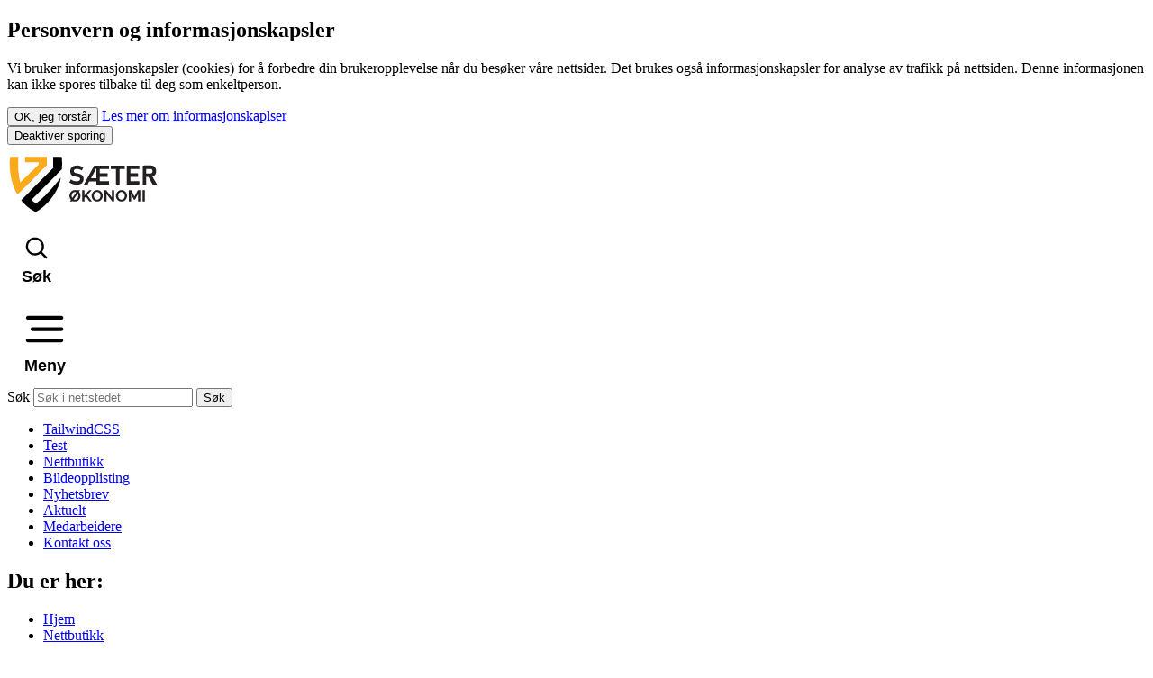

--- FILE ---
content_type: text/html; charset=UTF-8
request_url: https://demo2108.mobilpluss.no/ac/nettbutikk
body_size: 7745
content:
<!-- In /var/www/mpi.v2/setup/klarna/klarnaconfig.php, line: 132 - (8192) Return type of KlarnaConfig::offsetExists($offset) should either be compatible with ArrayAccess::offsetExists(mixed $offset): bool, or the #[\ReturnTypeWillChange] attribute should be used to temporarily suppress the notice -->
<!-- In /var/www/mpi.v2/setup/klarna/klarnaconfig.php, line: 144 - (8192) Return type of KlarnaConfig::offsetGet($offset) should either be compatible with ArrayAccess::offsetGet(mixed $offset): mixed, or the #[\ReturnTypeWillChange] attribute should be used to temporarily suppress the notice -->
<!-- In /var/www/mpi.v2/setup/klarna/klarnaconfig.php, line: 160 - (8192) Return type of KlarnaConfig::offsetSet($offset, $value) should either be compatible with ArrayAccess::offsetSet(mixed $offset, mixed $value): void, or the #[\ReturnTypeWillChange] attribute should be used to temporarily suppress the notice -->
<!-- In /var/www/mpi.v2/setup/klarna/klarnaconfig.php, line: 172 - (8192) Return type of KlarnaConfig::offsetUnset($offset) should either be compatible with ArrayAccess::offsetUnset(mixed $offset): void, or the #[\ReturnTypeWillChange] attribute should be used to temporarily suppress the notice -->
<!DOCTYPE html>
<html lang="nb"><head>
<base href="/" >
    <meta http-equiv="X-UA-Compatible" content="IE=edge">
  <meta http-equiv="Content-Type" content="text/html; charset=utf-8" >
  <meta name="keywords" content="" >
  <meta name="description" content="" >
  <meta name="HandheldFriendly" content="True" >
  <meta name="MobileOptimized" content="320" >
  <meta name="viewport" content="width=device-width, initial-scale=1.0, user-scalable=yes" >
  <meta name="theme-color" content="black">
  <meta name="msapplication-navbutton-color" content="black">
  <meta name="apple-mobile-web-app-status-bar-style" content="black">
  <meta name="mobile-web-app-capable" content="yes">
  <meta name="apple-mobile-web-app-capable" content="yes">
  
		<meta property="og:locale" content="nb_NO" >
		<meta property="og:url" content="https://demo2108.mobilpluss.no/ac/nettbutikk" >
		<meta property="og:title" content="" >
		<meta property="og:description" content="" >
		<meta property="og:image" content="" >
		<meta property="og:type" content="website" >
		<script nonce="Ltz3vtduBLLpvcugFVDvYOQnl0LFedbuwbBxxtU6a6M=">window.serverConsent = "unknown";</script>

  
  <title>Nettbutikk | Demo</title>
  <link rel="icon" type="image/png" href="icon-192x192.png" sizes="192x192">
  <style>
  .skip-links {
    margin: 0;
    padding: 0;
    list-style-type: none
  }

  .skip-links a {
    position: absolute;
    top: -9em;
    z-index: 99999999
  }
  header {
  background-color: #FFF;
  margin: 0 auto;
  color: #000;
  position: relative;
  z-index: 2;
}
  a img#logo-header, a img#logo-header2, a img#logo-header3 {
  width: 170px;
  height: 86px;
  position: relative;
  z-index: 99999;
}

  .handlekurv-topp a {
    color: #FFF;
    position: absolute;
    top: 0;
    right: 9.8rem;
    text-align: center !important;
    display: inline-block;
    border: 1px solid transparent;
    padding: 0px 18px 11px 18px;
  }

  .handlekurv-topp a:hover {
    border: 1px solid #000;
  }

  .fas.fa-shopping-cart {
    margin: 0 auto;
    display: block;
    color: #000 !important;
    font-size: 1.8rem;
    padding: 20px 0 5px 0;
  }

  .fa-shopping-cart::before {
    content: "\f07a";
    display: block;
  }
  #foldoutbutton-search {
    border: 1px solid transparent;
    background-color: transparent;
    cursor: pointer;
    padding: 7px 15px 13px 15px;
    font-size: 1.13rem;
    font-weight: 600;
    transition: .3s ease-in-out all;
    -webkit-transition: .3s ease-in-out all;
    -moz-transition: .3s ease-in-out all;
  }

  #foldoutbutton-menu, #foldoutbutton-menu2 {
    border: 1px solid transparent;
    background-color: transparent;
    cursor: pointer;
    padding: 7px 15px 13px 15px;
    font-size: 1.13rem;
    font-weight: 600;
    transition: .3s ease-in-out all;
    -webkit-transition: .3s ease-in-out all;
    -moz-transition: .3s ease-in-out all;
  }

  .sc-ct li {
    list-style: none;
    width: 33.33%;
    border: 15px solid transparent;
  }

  .sc-ct li a {
    display: grid;
    align-items: center;
    justify-content: center;
    text-align: center;
    color: #000;
    height: 100%;
    font-size: 1.4rem;
    padding: 55px 5px;
    width: 100%;
    overflow: visible;
    border: 1px solid #d4d0ca;
    transition: .3s ease-in-out all !important;
    -webkit-transition: .3s ease-in-out all !important;
    -moz-transition: .3s ease-in-out all !important;
  }

  .fp-text p {
    color: #FFF;
    font-size: 1.4rem;
    padding: 0 0 15px 0;
  }

  .fp-text p>a {
    color: #FFF;
    text-decoration: none;
    border-bottom: 2px solid #fff;
    display: inline;
    font-weight: 600;
  }

  a.call-btn {
    color: white;
    font-size: 1rem;
    line-height: 2rem;
    display: block;
    background-color: black;
    padding: 15px 90px 15px 25px;
    margin: 0 0 15px 0;
    border-radius: 50px;
    box-shadow: 10px 10px 15px #0005;
    transition: .3s ease-in-out all !important;
    -webkit-transition: .3s ease-in-out all !important;
    -moz-transition: .3s ease-in-out all !important;
  }

  a.call-btn.c1::before {
    font-family: "Font Awesome 5 Free";
    font-weight: 900;
    font-size: 1.5rem;
    padding: 0 10px 0 0;
    content: "\f095";
  }

  a.call-btn.c2::before {
    font-family: "Font Awesome 5 Free";
    font-weight: 900;
    font-size: 1.5rem;
    padding: 0 10px 0 0;
    content: "\f2a0";
  }


  @font-face {
    font-display: swap;
    font-family: 'Open Sans';
    font-style: normal;
    font-weight: 400;
    src: url('../fonts/open-sans-v34-latin-regular.woff2');
    src: local(''),
      url('../fonts/open-sans-v34-latin-regular.woff') format('woff'),
      url('../fonts/open-sans-v34-latin-regular.ttf') format('truetype')
  }

  @font-face {
    font-display: swap;
    font-family: 'Open Sans';
    font-style: normal;
    font-weight: 500;
    src: url('../fonts/open-sans-v34-latin-500.woff2');
    src: local(''),
      url('../fonts/open-sans-v34-latin-500.woff') format('woff'),
      url('../fonts/open-sans-v34-latin-500.ttf') format('truetype')
  }

  @font-face {
    font-display: swap;
    font-family: 'Open Sans';
    font-style: normal;
    font-weight: 600;
    src: url('../fonts/open-sans-v34-latin-600.woff2');
    src: local(''),
      url('../fonts/open-sans-v34-latin-600.woff') format('woff'),
      url('../fonts/open-sans-v34-latin-600.ttf') format('truetype')
  }

  @media (width < 700px) {
    #pb-box { padding: 20px } 
 .pb-wrapper>h2 { font-size: 1.3rem; font-weight: 500 } 
 .pb-wrapper>p { padding: 0 0 20px 0 } 
 .pb-wrapper>a { display: initial !important; padding: 10px 15px; margin:0 10px 0 0 } 
 .pb-wrapper>p>a { display: initial !important } 
 .pb-wrapper p a { color:#3C4267 } 
 button.button-ok { display:block !important; width:100%; text-align: center; background-color: #006800; margin:0; transition: .3s ease-in-out all; -webkit-transition: .3s ease-in-out all; -moz-transition: .3s ease-in-out all } 
 .mob-col {
    flex-direction: column;
 }
 .button-read {
    width: 100%;
    text-align: center;
    margin: 0.5rem 0 !important;
    
 }
 .button-ok {
    margin-bottom: 0.5rem !important;
 }
 button.button-ok:hover,.button.button-ok:focus { background-color: #005600 } 
  }
</style>
  <link rel="preload" href="framework_v3.css" as="style" onload="this.onload=null;this.rel='stylesheet'">
<noscript><link rel="stylesheet" href="framework_v3.css"></noscript>
  

<link rel="stylesheet" href="jquery.fancybox.min.css">
  
  <link rel="preload" href="fa5/css/all.min.css" as="style" onload="this.onload=null;this.rel='stylesheet'">
<noscript><link rel="stylesheet" href="fa5/css/all.min.css"></noscript>
  <!-- <link rel="preload" href="nav_foldout.css" as="style" onload="this.onload=null;this.rel='stylesheet'">
<noscript><link rel="stylesheet" href="nav_foldout.css"></noscript> -->
<link rel="preload" href="nav_horizontal.css" as="style" onload="this.onload=null;this.rel='stylesheet'">
<noscript><link rel="stylesheet" href="nav_horizontal.css"></noscript> 
  
  
</head>

<body>
  
<script>
  function makeRequest(formData, url, successCallback) {
    var xhr = new XMLHttpRequest();
    xhr.open('POST', url);
    xhr.setRequestHeader('Content-Type', 'application/x-www-form-urlencoded');

    xhr.onreadystatechange = function () {
      console.log('XHR state:', xhr.readyState, 'Status:', xhr.status);
      if (xhr.readyState === XMLHttpRequest.DONE) {
        if (xhr.status === 200) {
          var response = JSON.parse(xhr.responseText);
          if (response.status) {
            successCallback();
          }
        } else {
          console.error('FAIL:', xhr.status);
        }
      }
    };

    xhr.send(formData);
  }

  document.addEventListener('DOMContentLoaded', function () {
    var approveTermsForm = document.getElementById('approve_terms');
    approveTermsForm.addEventListener('submit', function (e) {
      e.preventDefault();
      var formData = 'm=all&a=add&t=approve_terms&c=json';
      makeRequest(formData, '/', function () {
        var at = document.getElementById('pb-box');
        at.style.display = 'none';
      });
    });

    var approveTermsNewButton = document.getElementById('approve_terms_new');
    approveTermsNewButton.addEventListener('click', function (e) {
      e.preventDefault();
      var formData = 'm=all&a=add&t=approve_terms_new&c=json';
      makeRequest(formData, '/', function () {
        var at = document.getElementById('pb-box');
        at.style.display = 'none';
      });
    });
  });
</script>
<section id="pb-box">
  <div class="pb-wrapper">
    <h2>Personvern og informasjonskapsler</h2>
    <p>Vi bruker informasjonskapsler (cookies) for å forbedre din brukeropplevelse når du besøker våre nettsider. Det
      brukes også informasjonskapsler for analyse av trafikk på nettsiden. Denne informasjonen kan ikke spores tilbake
      til deg som enkeltperson.</p>
    <div class="flex mob-col">

      <form method="post" id="approve_terms" target="_self">
        <input type="hidden" name="m" value="all"><input type="hidden" name="a" value="add"><input type="hidden"
          name="t" value="approve_terms">
          <button class="button-ok" type="submit" tabindex="0">OK, jeg forstår</button>
        <a href="/ac/personvern" class="button-read" role="button" target="_blank" tabindex="0"
          aria-label="Les mer om personvern og informasjonskapelser">Les mer om informasjonskaplser</a>
      </form>
      <form method="post" id="approve_terms_new" target="_self">
        <input type="hidden" name="m" value="all"><input type="hidden" name="a" value="add"><input type="hidden"
          name="t" value="approve_terms_new">
        <button class="button-read" type="submit" tabindex="0">Deaktiver sporing</button>
      </form>
    </div>
  </div>
</section>

  
  
  <ul class="skip-links">
    <li><a href="/ac/nettbutikk#article" tabindex="0">Hopp til hovedinnhold</a></li>
  </ul>
  <div id="page-width">
    <div class="header-nav-background">
  <header>
    <div id="header-padding">
      <a href="/" tabindex="0" title="Firmanavn"><img src="logo.svg" id="logo-header"
          alt="Firmanavn sin logo, lenke til startsiden." height="86" width="130"></a>
      <div class="nav-grp">
        <div class="nav-btns">
          <div id="search-button">
            <button id="foldoutbutton-search" tabindex="0"><svg version="1.1" 
                xmlns="http://www.w3.org/2000/svg" xmlns:xlink="http://www.w3.org/1999/xlink" x="0px" y="0px"
                viewBox="0 0 48 48" style="enable-background:new 0 0 48 48;" xml:space="preserve">

                <g id="g1904" transform="matrix(0.75348183,-0.75348699,0.75348183,0.75348699,-225.10204,-207.04934)">
                  <path id="path1898" class="st0"
                    d="M21.8,305.5c-5.3-5.3-14.1-5.3-19.4,0s-5.3,14.1,0,19.4c2.3,2.3,5.1,3.6,8.1,3.9l0,10.5
               c0,0.9,0.7,1.6,1.6,1.6s1.6-0.7,1.6-1.6l0-10.5c2.9-0.4,5.8-1.6,8.1-3.9C27,319.6,27,310.9,21.8,305.5L21.8,305.5z M19.4,307.8
               c4.1,4.1,4.1,10.7,0,14.8s-10.7,4.1-14.8,0s-4.1-10.7,0-14.8C8.7,303.7,15.3,303.7,19.4,307.8L19.4,307.8z" />
                </g>
              </svg>Søk</button>
          </div>
          <div id="menu-button">
            <button id="foldoutbutton-menu" tabindex="0"><svg version="1.1" 
                xmlns="http://www.w3.org/2000/svg" xmlns:xlink="http://www.w3.org/1999/xlink" x="0px" y="0px"
                viewBox="0 0 48 48" style="enable-background:new 0 0 48 48;" xml:space="preserve">

                <path class="st0"
                  d="M4.6,12.2c0-1.1,0.9-2,2-2h35c1.1,0,2,0.9,2,2s-0.9,2-2,2H6.5C5.4,14.2,4.6,13.3,4.6,12.2z" />
                <path class="st0"
                  d="M9.3,24c0-1.1,0.9-2,2-2h30.3c1.1,0,2,0.9,2,2s-0.9,2-2,2H11.3C10.2,26,9.3,25.1,9.3,24z" />
                <path class="st0" d="M6.5,33.8c-1.1,0-2,0.9-2,2s0.9,2,2,2h35c1.1,0,2-0.9,2-2c0-1.1-0.9-2-2-2H6.5z" />
              </svg>
              Meny
            </button>
          </div>
        </div>
      </div>
    </div>
    <div class="clear"></div>
  </header>
    <div class="fold-out-search invisible modalwrapper">
    <div class="fold-out-search-padding">
      <form method="get" action="?" class="search-form" id="mobile-searchForm">
        <input type="hidden" name="at_id" value="104">
        <label for="pagesearch" class="visually-hidden">Søk</label>
        <input type="search" name="search" value="" id="pagesearch" placeholder="Søk i nettstedet"
          class="search-field-standard" tabindex="0">
        <button name="search2" type="submit" tabindex="0" value="S&oslash;k" class="exec-search">S&oslash;k</button>
      </form>
    </div>
  </div>
    <nav class="hide-for-screen modalwrapper">
    <div class="fold-out-menu invisble">
      <div class="fold-out-menu-padding">
        <ul>
          
          <li><a class="art" href="/ac/tailwindcss" tabindex="0">TailwindCSS</a></li>
          
          <li><a class="art" href="/ac/test" tabindex="0">Test</a></li>
          
          <li><a class="art" href="/ac/nettbutikk" tabindex="0">Nettbutikk</a></li>
          
          <li><a class="art" href="/ac/bildeopplisting-test" tabindex="0">Bildeopplisting</a></li>
          
          <li><a class="art" href="/ac/nyhetsbrev" tabindex="0">Nyhetsbrev</a></li>
          
          <li><a class="art" href="/ac/aktuelt" tabindex="0">Aktuelt</a></li>
          
          <li><a class="art" href="/ac/medarbeidere" tabindex="0">Medarbeidere</a></li>
          
          <li><a class="art" href="/ac/kontakt-oss" tabindex="0">Kontakt oss</a></li>
          
        </ul>
      </div>
      <div class="clear"></div>
    </div>
  </nav>
</div>
    
<div id="breadcrumb-wrapper">
  <nav id="breadcrumb-padding" aria-labelledby="system-breadcrumb">
    <h2 id="system-breadcrumb" class="visually-hidden">Du er her:</h2>
    <ul id="breadcrumb" class="breadcrumbs">
      <li>
        <a class="fold-in" href="/">Hjem</a>
      </li> <li class="breadcrumb"><a class="bcactive"  href="/ac/nettbutikk">Nettbutikk</a></li>
    </ul>
  </nav>
</div>

    <main>
      <div id="content-wrapper">
        <div id="content-article">
          
          <div id="article">
            <article>
              <h1>Nettbutikk</h1>
              <p class="article-ingress not_empty">Brukervennlig nettbutikk med VIPPS betalingsløsning.</p>
              
              <div class="share-wrapper hide lazyload">
  <span class="share-txt">Del med andre:</span>
  <a class="fab fa-facebook-square" href="https://www.facebook.com/sharer/sharer.php?u=http://demo2108.mobilpluss.no//ac/nettbutikk" target="_blank" title="Del p&aring; Facebook">
    <span class="visually-hidden">Del på Facebook</span>
  </a>
  <a class="fab fa-twitter-square" href="https://twitter.com/share?url=http://demo2108.mobilpluss.no//ac/nettbutikk&text=" target="_blank" title="Del p&aring; Twitter">
    <span class="visually-hidden">Del på Twitter</span>
  </a>
  <a class="fab fa-linkedin" href="https://www.linkedin.com/shareArticle?mini=true&url=http://demo2108.mobilpluss.no//ac/nettbutikk&title=!&summary=&source=" target="_blank" title="Del p&aring; LinkedIn">
    <span class="visually-hidden">Del på LinkedIn</span>
  </a>
  <a class="fas fa-envelope-square" href="mailto:?subject=&body=http://demo2108.mobilpluss.no//ac/nettbutikk" target="_blank" title="Del p&aring; E-post">
    <span class="visually-hidden">Del på E-post</span>
  </a>
</div>
            </article>
          </div>
          
          
        </div>
        <div class="clear"></div>

        <div id="sq-new-list-wrp">
          
          <div class="sq-new-wrp">
            <div class="sq-new-pad">
              <div class="sq-new-img">
                <img class="lazyload" src="?a=view&m=art&t=thumb&c=17960&ref=50x50"
                  data-src="?a=view&m=art&t=thumb&c=17960&ref=410x270" alt="" width="410" height="270">
              </div>
              <span class="sq-new-product-rebate">-50</span>
              
              <div class="sq-new-txt">
                <h2>Babor Pro</h2>
                

                <!-- <p class="not_empty"></p> -->
                <span class="product-price">850,-</span>
                <span class="product-before">Før 900,-</span>
                
                <div class="sq-new-buttons">
                  <a class="sq-kjop" href="javascript: ;" onclick="currentprice = $(this).parent().parent().find('.product-price').text().replace(',', '').replace('.', '').replace('-',''); mpCart.add('itemid=17960', 'name=Babor Pro', 'shipping=30', 'combined=10',
                  'itemtypeid=','price=' + currentprice, 'quantity=1','thumb=?stn=17960');">Kjøp</a>
                  <a class="sq-merinfo" href="/a/nettbutikk/babor-pro">Mer info</a>
                </div>

              </div>
            </div>
            <div class="sq-extrainfo">
              

            </div>
          </div>
          
          <div class="sq-new-wrp">
            <div class="sq-new-pad">
              <div class="sq-new-img">
                <img class="lazyload" src="?a=view&m=art&t=thumb&c=17849&ref=50x50"
                  data-src="?a=view&m=art&t=thumb&c=17849&ref=410x270" alt="" width="410" height="270">
              </div>
              <span class="sq-new-product-rebate">-50%</span>
              
              <div class="sq-new-txt">
                <h2>DJI Mavic Fly More Combo</h2>
                

                <!-- <p class="not_empty">34min flytid, 4K i 60 fps, 8K Hyperlapse</p> -->
                <span class="product-price">7.250,-</span>
                <span class="product-before">Før 14.500,-</span>
                
                <div class="sq-new-buttons">
                  <a class="sq-kjop" href="javascript: ;" onclick="currentprice = $(this).parent().parent().find('.product-price').text().replace(',', '').replace('.', '').replace('-',''); mpCart.add('itemid=17849', 'name=DJI Mavic Fly More Combo', 'shipping=100', 'combined=10',
                  'itemtypeid=','price=' + currentprice, 'quantity=1','thumb=?stn=17849');">Kjøp</a>
                  <a class="sq-merinfo" href="/a/nettbutikk/funksjoner">Mer info</a>
                </div>

              </div>
            </div>
            <div class="sq-extrainfo">
              <p><img src="webimages/dynamic/1300x1000/4581_16245363760_0.jpg" alt="" class="mpiImage" /></p>  <p><a class="fb3-thumb-wrapper" data-fancybox="gallery" data-caption="" href="webimages/dynamic/1920x1200/4581_16245369620_0.jpg"><img class="fb3-thumb" src="webimages/dynamic/285x1000/4581_16245369620_0.jpg" alt="" /></a><a class="fb3-thumb-wrapper" data-fancybox="gallery" data-caption="" href="webimages/dynamic/1920x1200/4581_16245369621_0.jpg"><img class="fb3-thumb" src="webimages/dynamic/285x1000/4581_16245369621_0.jpg" alt="" /></a><a class="fb3-thumb-wrapper" data-fancybox="gallery" data-caption="" href="webimages/dynamic/1920x1200/4581_16245369632_0.jpg"><img class="fb3-thumb" src="webimages/dynamic/285x1000/4581_16245369632_0.jpg" alt="" /></a><a class="fb3-thumb-wrapper" data-fancybox="gallery" data-caption="" href="webimages/dynamic/1920x1200/4581_16245369633_0.jpg"><img class="fb3-thumb" src="webimages/dynamic/285x1000/4581_16245369633_0.jpg" alt="" /></a></p>  <h2>Produktbeskrivelse</h2>  <p>Lorem ipsum dolor sit amet, consectetur  adipiscing elit, sed do eiusmod  tempor incididunt ut labore et dolore  magna aliqua. Ut enim ad minim  veniam, quis nostrud exercitation  ullamco laboris nisi ut aliquip ex ea  commodo consequat. Duis aute  irure dolor in reprehenderit in voluptate  velit esse cillum dolore eu  fugiat nulla pariatur. Excepteur sint  occaecat cupidatat non proident,  sunt in culpa qui officia deserunt  mollit anim id est laborum.</p>  <h2>Spesifikasjoner</h2>  <p>Lorem  ipsum dolor sit amet, consectetur adipiscing elit, sed do eiusmod   tempor incididunt ut labore et dolore magna aliqua. Ut enim ad minim   veniam, quis nostrud exercitation ullamco laboris nisi ut aliquip ex ea   commodo consequat. Duis aute irure dolor in reprehenderit in voluptate   velit esse cillum dolore eu fugiat nulla pariatur. Excepteur sint   occaecat cupidatat non proident, sunt in culpa qui officia deserunt   mollit anim id est laborum.</p>

            </div>
          </div>
          
          <div class="sq-new-wrp">
            <div class="sq-new-pad">
              <div class="sq-new-img">
                <img class="lazyload" src="?a=view&m=art&t=thumb&c=17848&ref=50x50"
                  data-src="?a=view&m=art&t=thumb&c=17848&ref=410x270" alt="" width="410" height="270">
              </div>
              <span class="sq-new-product-rebate">-20%</span>
              
              <div class="sq-new-txt">
                <h2>DJI Mini Bag</h2>
                

                <!-- <p class="not_empty">Sort &amp; Gul</p> -->
                <span class="product-price">1.271,-</span>
                <span class="product-before">Før 1.589,-</span>
                
                <div class="sq-new-buttons">
                  <a class="sq-kjop" href="javascript: ;" onclick="currentprice = $(this).parent().parent().find('.product-price').text().replace(',', '').replace('.', '').replace('-',''); mpCart.add('itemid=17848', 'name=DJI Mini Bag', 'shipping=20', 'combined=',
                  'itemtypeid=','price=' + currentprice, 'quantity=1','thumb=?stn=17848');">Kjøp</a>
                  <a class="sq-merinfo" href="/a/nettbutikk/produkt">Mer info</a>
                </div>

              </div>
            </div>
            <div class="sq-extrainfo">
              <p><img src="webimages/dynamic/1300x1000/4581_16245361540_0.jpg" alt="" class="mpiImage" ></p>  <p><a class="fb3-thumb-wrapper" data-fancybox="gallery" data-caption="Bildetekst" href="webimages/dynamic/1920x1200/4581_16245359810_0.jpg"><img class="fb3-thumb" src="webimages/dynamic/285x1000/4581_16245359810_0.jpg" alt="" ></a><a class="fb3-thumb-wrapper" data-fancybox="gallery" data-caption="Bildetekst" href="webimages/dynamic/1920x1200/4581_16245359811_0.jpg"><img class="fb3-thumb" src="webimages/dynamic/285x1000/4581_16245359811_0.jpg" alt="" ></a><a class="fb3-thumb-wrapper" data-fancybox="gallery" data-caption="Bildetekst" href="webimages/dynamic/1920x1200/4581_16245359822_0.jpg"><img class="fb3-thumb" src="webimages/dynamic/285x1000/4581_16245359822_0.jpg" alt="" ></a><a class="fb3-thumb-wrapper" data-fancybox="gallery" data-caption="Bildetekst" href="webimages/dynamic/1920x1200/4581_16245359823_0.jpg"><img class="fb3-thumb" src="webimages/dynamic/285x1000/4581_16245359823_0.jpg" alt="" ></a></p>  <h2>Produktbeskrivelse</h2>  <p>Lorem ipsum dolor sit amet, consectetur adipiscing elit, sed do eiusmod  tempor incididunt ut labore et dolore magna aliqua. Ut enim ad minim  veniam, quis nostrud exercitation ullamco laboris nisi ut aliquip ex ea  commodo consequat. Duis aute irure dolor in reprehenderit in voluptate  velit esse cillum dolore eu fugiat nulla pariatur. Excepteur sint  occaecat cupidatat non proident, sunt in culpa qui officia deserunt  mollit anim id est laborum.</p>  <h2>Spesifikasjoner</h2>  <p>Lorem ipsum dolor sit amet, consectetur adipiscing elit, sed do eiusmod  tempor incididunt ut labore et dolore magna aliqua. Ut enim ad minim  veniam, quis nostrud exercitation ullamco laboris nisi ut aliquip ex ea  commodo consequat. Duis aute irure dolor in reprehenderit in voluptate  velit esse cillum dolore eu fugiat nulla pariatur. Excepteur sint  occaecat cupidatat non proident, sunt in culpa qui officia deserunt  mollit anim id est laborum.</p>

            </div>
          </div>
          
          <div class="sq-new-wrp">
            <div class="sq-new-pad">
              <div class="sq-new-img">
                <img class="lazyload" src="?a=view&m=art&t=thumb&c=17850&ref=50x50"
                  data-src="?a=view&m=art&t=thumb&c=17850&ref=410x270" alt="" width="410" height="270">
              </div>
              
              <div class="sq-new-txt">
                <h2>Asus RT-AX92U Router test egetbilde</h2>
                

                <!-- <p class="not_empty">AX6100, Tri-Band, AiMesh, Wifi 6</p> -->
                <span class="product-price">1980,-</span>
                
                <div class="sq-new-buttons">
                  <a class="sq-kjop" href="javascript: ;" onclick="currentprice = $(this).parent().parent().find('.product-price').text().replace(',', '').replace('.', '').replace('-',''); mpCart.add('itemid=17850', 'name=Asus RT-AX92U Router test egetbilde', 'shipping=30', 'combined=',
                  'itemtypeid=','price=' + currentprice, 'quantity=1','thumb=?stn=17850');">Kjøp</a>
                  <a class="sq-merinfo" href="/a/nettbutikk/asus-rt-ax92u-router">Mer info</a>
                </div>

              </div>
            </div>
            <div class="sq-extrainfo">
              <p><img src="webimages/dynamic/1300x1000/4581_16245397040_0.jpg" alt="" class="mpiImage" ></p>  <p><a class="fb3-thumb-wrapper" data-fancybox="gallery" data-caption="" href="webimages/dynamic/1920x1200/4581_16245397340_0.jpg"><img class="fb3-thumb" src="webimages/dynamic/285x1000/4581_16245397340_0.jpg" alt="" ></a><a class="fb3-thumb-wrapper" data-fancybox="gallery" data-caption="" href="webimages/dynamic/1920x1200/4581_16245397341_0.jpg"><img class="fb3-thumb" src="webimages/dynamic/285x1000/4581_16245397341_0.jpg" alt="" ></a><a class="fb3-thumb-wrapper" data-fancybox="gallery" data-caption="" href="webimages/dynamic/1920x1200/4581_16245397352_0.jpg"><img class="fb3-thumb" src="webimages/dynamic/285x1000/4581_16245397352_0.jpg" alt="" ></a><a class="fb3-thumb-wrapper" data-fancybox="gallery" data-caption="" href="webimages/dynamic/1920x1200/4581_16245397353_0.jpg"><img class="fb3-thumb" src="webimages/dynamic/285x1000/4581_16245397353_0.jpg" alt="" ></a></p>  <h2>Produktbeskrivelse</h2>  <p>Lorem ipsum dolor sit amet, consectetur  adipiscing elit, sed do eiusmod  tempor incididunt ut labore et dolore  magna aliqua. Ut enim ad minim  veniam, quis nostrud exercitation  ullamco laboris nisi ut aliquip ex ea  commodo consequat. Duis aute  irure dolor in reprehenderit in voluptate  velit esse cillum dolore eu  fugiat nulla pariatur. Excepteur sint  occaecat cupidatat non proident,  sunt in culpa qui officia deserunt  mollit anim id est laborum.</p>  <h2>Spesifikasjoner</h2>  <p>Lorem  ipsum dolor sit amet, consectetur adipiscing elit, sed do eiusmod   tempor incididunt ut labore et dolore magna aliqua. Ut enim ad minim   veniam, quis nostrud exercitation ullamco laboris nisi ut aliquip ex ea   commodo consequat. Duis aute irure dolor in reprehenderit in voluptate   velit esse cillum dolore eu fugiat nulla pariatur. Excepteur sint   occaecat cupidatat non proident, sunt in culpa qui officia deserunt   mollit anim id est laborum.</p>

            </div>
          </div>
          
        </div>
      </div>

    </main>
    <script src="https://ajax.googleapis.com/ajax/libs/jquery/3.6.0/jquery.min.js"></script>
    <footer>
  <div id="sticky-call">
    <span class="pl showscreen"><a href="tel:94886001" class="call-btn c1" role="button">948 86 001</a></span>
    <span class="pl showmobile"><a href="tel:94886001" class="call-btn c1" role="button">Ring oss</a></span>
    <span class="pr"><a href="/ac/kontakt-oss/bli-oppringt" class="call-btn c2" role="button">Bli oppringt</a></span>
  </div>
  <div id="footer-padding">    
    <div class="footer-col">
      
      <h2>Demo AS</h2>
      <p>Her kan du legge inn kontaktinformasjon til bedriften.</p>
      
      <h2 class="visually-hidden">Sosiale medier</h2>
      <div id="social-icons">
        <a href="/" title="Bes&oslash;k FIRMANAVN p&aring; Facebook" aria-label="Bes&oslash;k FIRMANAVN p&aring; Facebook" target="_blank">
          <i class="fab fa-facebook-f"></i>
        </a>
        <a href="/" title="Bes&oslash;k FIRMANAVN p&aring; Instagram" aria-label="Bes&oslash;k FIRMANAVN p&aring; Instagram" target="_blank">
          <i class="fab fa-instagram"></i>
        </a>
        <a href="/" title="Bes&oslash;k FIRMANAVN p&aring; LinkedIn" aria-label="Bes&oslash;k FIRMANAVN p&aring; LinkedIn" target="_blank">
          <i class="fab fa-linkedin-in"></i>
        </a>
        <a href="/" title="Bes&oslash;k FIRMANAVN p&aring; tripadvisor" aria-label="Bes&oslash;k FIRMANAVN p&aring; tripadvisor" target="_blank">
          <i class="fab fa-tripadvisor"></i>
        </a>
        <a href="/" title="Bes&oslash;k FIRMANAVN p&aring; Blogger" aria-label="Bes&oslash;k FIRMANAVN p&aring; Blogger" target="_blank">
          <i class="fab fa-blogger-b"></i>
        </a>
        <a href="/" title="Bes&oslash;k FIRMANAVN p&aring; Youtube" aria-label="Bes&oslash;k FIRMANAVN p&aring; Youtube" target="_blank">
          <i class="fab fa-youtube"></i>
        </a>
        <a href="/" title="Bes&oslash;k FIRMANAVN p&aring; Vimeo" aria-label="Bes&oslash;k FIRMANAVN p&aring; Vimeo" target="_blank">
          <i class="fab fa-vimeo-v"></i>
        </a>
      </div>
      <a href="/ac/personvern" target="_self">Personvern og informasjonskapsler</a>
    </div>
    <div class="clear"></div>
  </div>
</footer>
<div class="bottom-byline">
  <p>
    <a id="uub" href="https://digitaltbyra.no" target="_blank" aria-label="Universelt utformet nettside fra Digitalt Byrå. Lenke åpnes i nytt vindu">
      <span>Universelt utformet nettside<i class="fab fa-accessible-icon"></i></span><span>fra Digitalt Byrå</span>
    </a>
  </p>
</div>
    <a href="javascript:" id="return-to-top" title="Til toppen av siden"><svg xmlns="http://www.w3.org/2000/svg" viewBox="0 0 512 512"><!--! Font Awesome Pro 6.2.1 by @fontawesome - https://fontawesome.com License - https://fontawesome.com/license (Commercial License) Copyright 2022 Fonticons, Inc. --><path d="M233.4 105.4c12.5-12.5 32.8-12.5 45.3 0l192 192c12.5 12.5 12.5 32.8 0 45.3s-32.8 12.5-45.3 0L256 173.3 86.6 342.6c-12.5 12.5-32.8 12.5-45.3 0s-12.5-32.8 0-45.3l192-192z"/></svg></a>
<script nonce="4a4233d9b6520f7340c90359a580d961">
    
    $(document).ready(function() {
      $('#return-to-top').hide();
    })
    
    $(window).scroll(function() {
        if ($(this).scrollTop() >= 600) {     // endre her hvor tidlig pilen kommer  
            $('#return-to-top').fadeIn(200);    
        } else {
            $('#return-to-top').fadeOut(200);  
        }
    });
    $('#return-to-top').click(function() {      
        $('body,html').animate({
            scrollTop : 0                   
        }, 200);
    });
</script>

<script async src="//static.getclicky.com/101403505.js"></script>
<noscript><p><img alt="Clicky" width="1" height="1" src="//in.getclicky.com/101403505ns.gif"></p></noscript>

  </div>
  <div class="invisible">
    <script src="modernizr.js"></script>
    <script src="respond.js"></script>
    <script src="large-foldout-menu-toggle.js"></script>
    <script src="empty.js"></script>
    <script src="jquery.fancybox.js"></script>
    <script src="lazysizes.min.js" async></script>
    <script src="?m=all&a=view&t=mpCart"></script>
    <script src="mp_active.js"></script>
    <script nonce="4a4233d9b6520f7340c90359a580d961">
    $(document).ready(function() {
var breadcrumb = document.getElementById("breadcrumb");
var breadcrumbItems = breadcrumb.getElementsByTagName("li");
var breadcrumbItem = breadcrumbItems[1];
var breadcrumbItemText = breadcrumbItem.innerText;
var menu = document.getElementById("horizontal-navigation");
var menuItems = menu.getElementsByTagName("li");
var menuItem = menuItems[0];
var menuItemText = menuItem.innerText;
for (var i = 0; i < menuItems.length; i++) {
    var menuItem = menuItems[i];
    var menuItemText = menuItem.innerText;
if (breadcrumbItemText == menuItemText) {
    menuItem.firstElementChild.classList.add("activemenu");
}
}
});
</script>    
    <script>
      // $('.sq-merinfo').click(function () {
      //   $(this).parent().parent().parent().toggleClass('sq-acc-wrp-active');
      //   $(this).attr('aria-expanded', function (i, attr) {
      //     return attr == 'true' ? 'false' : 'true'
      //   });
      //   $(this).parent().parent().parent().parent().find('.sq-extrainfo').slideToggle(500, function () {});
      //   if ($(this).parent().parent().parent().hasClass('sq-acc-wrp-active')) {
      //     $(this).html(
      //       'Mindre info<svg xmlns="http://www.w3.org/2000/svg" viewBox="0 0 448 512"><!--! Font Awesome Pro 6.3.0 by @fontawesome - https://fontawesome.com License - https://fontawesome.com/license (Commercial License) Copyright 2023 Fonticons, Inc. --><path d="M201.4 105.4c12.5-12.5 32.8-12.5 45.3 0l192 192c12.5 12.5 12.5 32.8 0 45.3s-32.8 12.5-45.3 0L224 173.3 54.6 342.6c-12.5 12.5-32.8 12.5-45.3 0s-12.5-32.8 0-45.3l192-192z"/></svg>'
      //     );
      //   } else {
      //     $(this).html(
      //       'Mer info<svg xmlns="http://www.w3.org/2000/svg" viewBox="0 0 448 512"><!--! Font Awesome Pro 6.3.0 by @fontawesome - https://fontawesome.com License - https://fontawesome.com/license (Commercial License) Copyright 2023 Fonticons, Inc. --><path d="M201.4 406.6c12.5 12.5 32.8 12.5 45.3 0l192-192c12.5-12.5 12.5-32.8 0-45.3s-32.8-12.5-45.3 0L224 338.7 54.6 169.4c-12.5-12.5-32.8-12.5-45.3 0s-12.5 32.8 0 45.3l192 192z"/></svg>'
      //     );
      //   }
      // });
      // $('.sq-kjop').click(function () {
        
       

      // });
      $(document).ready(function () {
        $('.sq-extrainfo').each(function (i) {
          console.log('found one', $(this).children().length)
          if ($(this).children().length == 0) {
            $(this).parent().find('.sq-merinfo').hide();
            console.log('hiding')
          } else {
            $(this).find('.sq-merinfo').show();
            console.log('showing')
          }
        })
        $('.sq-new-pad').each(function() {
          console.log($(this).children().length)
          if ($(this).children().length < 3) {
            console.log('no rebate')
            $(this).find('.sq-new-img').addClass('sq-new-img-no-rebate');
          } else {
            console.log('rebate')}

        })

      });
    </script>

  </div>
</body>

</html>

--- FILE ---
content_type: image/svg+xml
request_url: https://demo2108.mobilpluss.no/logo.svg
body_size: 5404
content:
<?xml version="1.0" encoding="utf-8"?>
<!-- Generator: Adobe Illustrator 27.5.0, SVG Export Plug-In . SVG Version: 6.00 Build 0)  -->
<svg version="1.1" id="Layer_1" xmlns="http://www.w3.org/2000/svg" xmlns:xlink="http://www.w3.org/1999/xlink" x="0px" y="0px"
	 viewBox="0 0 426.2 180" style="enable-background:new 0 0 426.2 180;" xml:space="preserve">
<style type="text/css">
	.st0{fill:#FAAA1B;}
	.st1{fill:#231F20;}
</style>
<g>
	<path d="M152.1,50L152.1,50l-84.5,85.1c2.4,2.5,8.9,7.8,12.6,9.7C110.5,124,149,73.1,149,73.1c-1.9,27.5-30.2,73.9-69.2,95.7
		c-9.1-2.6-34.1-20.8-40.7-33.1L128.2,46c0-0.8-0.2-30.6-0.2-30.6l23.6-0.1C151.7,15.2,153.7,29.6,152.1,50z"/>
	<path class="st0" d="M110.1,38.6l-81.4,82.1C0,72.2,8,15.2,8,15.2l23.4,0.1c0,0-1.6,23.3-0.5,35.8c0.9,10.4,1.7,22.2,5.4,35.6
		l51.4-50.1v-6.3H49.6V15.5H110L110.1,38.6z"/>
</g>
<g>
	<g>
		<path class="st1" d="M185.4,92.1c-2.4-0.5-4.7-1.2-6.8-2.2s-4-2.2-5.7-3.5l4.6-8.2c2,1.7,4.4,3,7,3.9c2.7,0.9,5.4,1.4,8.2,1.4
			c3.2,0,5.7-0.5,7.5-1.6s2.7-2.7,2.7-4.7l0,0c0-1.4-0.4-2.5-1.2-3.3s-1.8-1.4-3.1-1.8s-2.9-0.7-4.9-1.1c-0.1,0-0.1,0-0.2,0
			c-0.1,0-0.1,0-0.2,0l-0.8-0.1c-3.5-0.6-6.4-1.2-8.8-2.1c-2.3-0.8-4.3-2.3-5.9-4.4c-1.6-2.1-2.4-5.1-2.4-8.9l0,0
			c0-3.4,0.8-6.3,2.3-8.7s3.7-4.3,6.6-5.5c2.9-1.3,6.4-1.9,10.5-1.9c1.9,0,3.8,0.2,5.8,0.7c2,0.4,3.9,1.1,5.8,1.9
			c1.9,0.8,3.7,1.8,5.4,3l-4.2,8.4c-2-1.4-4.1-2.5-6.4-3.3c-2.2-0.8-4.3-1.2-6.4-1.2c-3,0-5.4,0.5-7.1,1.5c-1.7,1-2.5,2.4-2.5,4.2
			l0,0c0,1.5,0.4,2.7,1.3,3.6c0.9,0.9,1.9,1.5,3.2,1.9s3.1,0.8,5.4,1.3c0.1,0,0.2,0,0.3,0.1c0.1,0,0.2,0,0.3,0.1
			c0.1,0,0.3,0.1,0.4,0.1c0.1,0,0.3,0.1,0.4,0.1c3.3,0.7,6.1,1.4,8.3,2.4c2.2,0.9,4.1,2.4,5.6,4.5s2.2,4.9,2.2,8.5v0.1
			c0,3.4-0.8,6.2-2.4,8.6c-1.6,2.4-3.9,4.2-6.9,5.5s-6.6,1.9-10.8,1.9C190.2,92.9,187.8,92.6,185.4,92.1z"/>
		<path class="st1" d="M242.2,39.7h10l-28.6,52.7h-10.2L242.2,39.7z M227,74.7h25.5v9.2H227V74.7z M248,39.7h9.9v52.7H248V39.7z
			 M251.6,39.7h31.7v9.6h-31.7L251.6,39.7L251.6,39.7z M251.6,61.4h27.7V71h-27.7L251.6,61.4L251.6,61.4z M251.6,82.8h31.7v9.6
			h-31.7L251.6,82.8L251.6,82.8z"/>
		<path class="st1" d="M288.3,39.7h38.6v9.6h-38.6V39.7z M302.6,44h9.9v48.4h-9.9V44z"/>
		<path class="st1" d="M332.7,39.7h9.9v52.7h-9.9V39.7z M336.3,39.7H368v9.6h-31.7V39.7z M336.3,61.4H364V71h-27.7V61.4z
			 M336.3,82.8H368v9.6h-31.7V82.8z"/>
		<path class="st1" d="M377,39.6h9.9v52.7H377V39.6z M381,61.6h18.3c1,0,1.9-0.3,2.7-0.8c0.8-0.5,1.4-1.2,1.8-2.2
			c0.4-0.9,0.6-2,0.7-3.3c0-1.2-0.2-2.3-0.6-3.3c-0.4-0.9-1-1.7-1.8-2.2s-1.7-0.8-2.7-0.8H381v-9.6h19.1c2.9,0,5.4,0.7,7.6,2
			s3.9,3.1,5.1,5.5s1.8,5.1,1.8,8.3s-0.6,5.9-1.8,8.3c-1.2,2.4-2.9,4.2-5.1,5.5s-4.8,2-7.6,2H381V61.6z M392,69.5l10.6-1.7
			l14.2,24.5h-12L392,69.5z"/>
	</g>
</g>
<path class="st1" d="M188.6,139.8c-2.3,0-4.4-0.4-6.3-1.3c-1.9-0.9-3.5-2.1-4.9-3.6c-1.4-1.5-2.4-3.3-3.1-5.2
	c-0.7-1.9-1.1-3.9-1.1-5.9c0-2.1,0.4-4.1,1.2-6c0.8-1.9,1.9-3.6,3.3-5.1c1.4-1.5,3-2.7,4.9-3.6s4-1.3,6.2-1.3c2.3,0,4.4,0.5,6.3,1.4
	c1.9,0.9,3.5,2.2,4.8,3.7c1.3,1.5,2.4,3.3,3.1,5.2c0.7,1.9,1.1,3.9,1.1,5.9c0,2.1-0.4,4.1-1.2,6c-0.8,1.9-1.9,3.6-3.2,5.1
	c-1.4,1.5-3,2.7-4.9,3.5C192.9,139.4,190.8,139.8,188.6,139.8z M203,107.9l-22.1,31.7h-6.6l22.1-31.7H203z M179.4,123.8
	c0,1.4,0.2,2.7,0.6,4c0.4,1.3,1,2.4,1.8,3.4c0.8,1,1.8,1.8,2.9,2.4c1.1,0.6,2.4,0.9,3.9,0.9c1.5,0,2.8-0.3,4-0.9
	c1.2-0.6,2.1-1.4,2.9-2.5c0.8-1,1.4-2.2,1.8-3.4s0.6-2.5,0.6-3.8c0-1.4-0.2-2.7-0.6-3.9c-0.4-1.3-1-2.4-1.8-3.4
	c-0.8-1-1.8-1.8-2.9-2.4c-1.1-0.6-2.4-0.9-3.9-0.9c-1.5,0-2.8,0.3-4,0.9c-1.1,0.6-2.1,1.4-2.9,2.4c-0.8,1-1.4,2.1-1.8,3.4
	C179.6,121.2,179.4,122.5,179.4,123.8z"/>
<path class="st1" d="M208.8,139.6v-31.7h6.2V123l13.3-15.1h6.8L222.9,122l12.9,17.6h-7l-9.9-13.7l-4,4.2v9.5H208.8z"/>
<path class="st1" d="M250.3,139.8c-2.3,0-4.4-0.4-6.3-1.3c-1.9-0.9-3.5-2.1-4.9-3.6c-1.4-1.5-2.4-3.3-3.1-5.2
	c-0.7-1.9-1.1-3.9-1.1-5.9c0-2.1,0.4-4.1,1.2-6c0.8-1.9,1.9-3.6,3.3-5.1c1.4-1.5,3-2.7,4.9-3.6c1.9-0.9,4-1.3,6.2-1.3
	c2.3,0,4.4,0.5,6.3,1.4c1.9,0.9,3.5,2.2,4.8,3.7c1.3,1.5,2.4,3.3,3.1,5.2c0.7,1.9,1.1,3.9,1.1,5.9c0,2.1-0.4,4.1-1.2,6
	c-0.8,1.9-1.9,3.6-3.2,5.1c-1.4,1.5-3,2.7-4.9,3.5C254.6,139.4,252.5,139.8,250.3,139.8z M241.1,123.8c0,1.4,0.2,2.7,0.6,4
	c0.4,1.3,1,2.4,1.8,3.4c0.8,1,1.8,1.8,2.9,2.4s2.4,0.9,3.9,0.9c1.5,0,2.8-0.3,4-0.9c1.2-0.6,2.1-1.4,2.9-2.5c0.8-1,1.4-2.2,1.8-3.4
	s0.6-2.5,0.6-3.8c0-1.4-0.2-2.7-0.6-3.9c-0.4-1.3-1-2.4-1.8-3.4c-0.8-1-1.8-1.8-2.9-2.4c-1.1-0.6-2.4-0.9-3.9-0.9
	c-1.5,0-2.8,0.3-4,0.9c-1.1,0.6-2.1,1.4-2.9,2.4c-0.8,1-1.4,2.1-1.8,3.4C241.3,121.2,241.1,122.5,241.1,123.8z"/>
<path class="st1" d="M276.6,119.3v20.3h-6.2v-31.7h4.9l16.4,20.9V108h6.2v31.6h-5.1L276.6,119.3z"/>
<path class="st1" d="M318,139.8c-2.3,0-4.4-0.4-6.3-1.3c-1.9-0.9-3.5-2.1-4.9-3.6c-1.4-1.5-2.4-3.3-3.1-5.2
	c-0.7-1.9-1.1-3.9-1.1-5.9c0-2.1,0.4-4.1,1.2-6c0.8-1.9,1.9-3.6,3.3-5.1c1.4-1.5,3-2.7,4.9-3.6c1.9-0.9,4-1.3,6.2-1.3
	c2.3,0,4.4,0.5,6.3,1.4c1.9,0.9,3.5,2.2,4.8,3.7c1.3,1.5,2.4,3.3,3.1,5.2c0.7,1.9,1.1,3.9,1.1,5.9c0,2.1-0.4,4.1-1.2,6
	c-0.8,1.9-1.9,3.6-3.2,5.1c-1.4,1.5-3,2.7-4.9,3.5C322.3,139.4,320.3,139.8,318,139.8z M308.8,123.8c0,1.4,0.2,2.7,0.6,4
	c0.4,1.3,1,2.4,1.8,3.4c0.8,1,1.8,1.8,2.9,2.4s2.4,0.9,3.9,0.9c1.5,0,2.8-0.3,4-0.9c1.2-0.6,2.1-1.4,2.9-2.5c0.8-1,1.4-2.2,1.8-3.4
	s0.6-2.5,0.6-3.8c0-1.4-0.2-2.7-0.6-3.9c-0.4-1.3-1-2.4-1.8-3.4c-0.8-1-1.8-1.8-2.9-2.4c-1.1-0.6-2.4-0.9-3.9-0.9
	c-1.5,0-2.8,0.3-4,0.9c-1.1,0.6-2.1,1.4-2.9,2.4c-0.8,1-1.4,2.1-1.8,3.4C309,121.2,308.8,122.5,308.8,123.8z"/>
<path class="st1" d="M364.1,139.6v-20.8l-8.1,15.5h-3.4l-8.1-15.5v20.8h-6.2v-31.7h6.6l9.4,18l9.5-18h6.6v31.7H364.1z"/>
<path class="st1" d="M376.8,139.6v-31.7h6.2v31.7H376.8z"/>
</svg>


--- FILE ---
content_type: application/x-javascript
request_url: https://demo2108.mobilpluss.no/?m=all&a=view&t=mpCart
body_size: 11966
content:
/*
    json2.js
    2012-10-08

    Public Domain.

    NO WARRANTY EXPRESSED OR IMPLIED. USE AT YOUR OWN RISK.

    See http://www.JSON.org/js.html


    This code should be minified before deployment.
    See http://javascript.crockford.com/jsmin.html

    USE YOUR OWN COPY. IT IS EXTREMELY UNWISE TO LOAD CODE FROM SERVERS YOU DO
    NOT CONTROL.


    This file creates a global JSON object containing two methods: stringify
    and parse.

        JSON.stringify(value, replacer, space)
            value       any JavaScript value, usually an object or array.

            replacer    an optional parameter that determines how object
                        values are stringified for objects. It can be a
                        function or an array of strings.

            space       an optional parameter that specifies the indentation
                        of nested structures. If it is omitted, the text will
                        be packed without extra whitespace. If it is a number,
                        it will specify the number of spaces to indent at each
                        level. If it is a string (such as '\t' or '&nbsp;'),
                        it contains the characters used to indent at each level.

            This method produces a JSON text from a JavaScript value.

            When an object value is found, if the object contains a toJSON
            method, its toJSON method will be called and the result will be
            stringified. A toJSON method does not serialize: it returns the
            value represented by the name/value pair that should be serialized,
            or undefined if nothing should be serialized. The toJSON method
            will be passed the key associated with the value, and this will be
            bound to the value

            For example, this would serialize Dates as ISO strings.

                Date.prototype.toJSON = function (key) {
                    function f(n) {
                        // Format integers to have at least two digits.
                        return n < 10 ? '0' + n : n;
                    }

                    return this.getUTCFullYear()   + '-' +
                         f(this.getUTCMonth() + 1) + '-' +
                         f(this.getUTCDate())      + 'T' +
                         f(this.getUTCHours())     + ':' +
                         f(this.getUTCMinutes())   + ':' +
                         f(this.getUTCSeconds())   + 'Z';
                };

            You can provide an optional replacer method. It will be passed the
            key and value of each member, with this bound to the containing
            object. The value that is returned from your method will be
            serialized. If your method returns undefined, then the member will
            be excluded from the serialization.

            If the replacer parameter is an array of strings, then it will be
            used to select the members to be serialized. It filters the results
            such that only members with keys listed in the replacer array are
            stringified.

            Values that do not have JSON representations, such as undefined or
            functions, will not be serialized. Such values in objects will be
            dropped; in arrays they will be replaced with null. You can use
            a replacer function to replace those with JSON values.
            JSON.stringify(undefined) returns undefined.

            The optional space parameter produces a stringification of the
            value that is filled with line breaks and indentation to make it
            easier to read.

            If the space parameter is a non-empty string, then that string will
            be used for indentation. If the space parameter is a number, then
            the indentation will be that many spaces.

            Example:

            text = JSON.stringify(['e', {pluribus: 'unum'}]);
            // text is '["e",{"pluribus":"unum"}]'


            text = JSON.stringify(['e', {pluribus: 'unum'}], null, '\t');
            // text is '[\n\t"e",\n\t{\n\t\t"pluribus": "unum"\n\t}\n]'

            text = JSON.stringify([new Date()], function (key, value) {
                return this[key] instanceof Date ?
                    'Date(' + this[key] + ')' : value;
            });
            // text is '["Date(---current time---)"]'


        JSON.parse(text, reviver)
            This method parses a JSON text to produce an object or array.
            It can throw a SyntaxError exception.

            The optional reviver parameter is a function that can filter and
            transform the results. It receives each of the keys and values,
            and its return value is used instead of the original value.
            If it returns what it received, then the structure is not modified.
            If it returns undefined then the member is deleted.

            Example:

            // Parse the text. Values that look like ISO date strings will
            // be converted to Date objects.

            myData = JSON.parse(text, function (key, value) {
                var a;
                if (typeof value === 'string') {
                    a =
/^(\d{4})-(\d{2})-(\d{2})T(\d{2}):(\d{2}):(\d{2}(?:\.\d*)?)Z$/.exec(value);
                    if (a) {
                        return new Date(Date.UTC(+a[1], +a[2] - 1, +a[3], +a[4],
                            +a[5], +a[6]));
                    }
                }
                return value;
            });

            myData = JSON.parse('["Date(09/09/2001)"]', function (key, value) {
                var d;
                if (typeof value === 'string' &&
                        value.slice(0, 5) === 'Date(' &&
                        value.slice(-1) === ')') {
                    d = new Date(value.slice(5, -1));
                    if (d) {
                        return d;
                    }
                }
                return value;
            });


    This is a reference implementation. You are free to copy, modify, or
    redistribute.
*/

/*jslint evil: true, regexp: true */

/*members "", "\b", "\t", "\n", "\f", "\r", "\"", JSON, "\\", apply,
    call, charCodeAt, getUTCDate, getUTCFullYear, getUTCHours,
    getUTCMinutes, getUTCMonth, getUTCSeconds, hasOwnProperty, join,
    lastIndex, length, parse, prototype, push, replace, slice, stringify,
    test, toJSON, toString, valueOf
*/


// Create a JSON object only if one does not already exist. We create the
// methods in a closure to avoid creating global variables.

if (typeof JSON !== 'object') {
    JSON = {};
}

(function () {
    'use strict';

    function f(n) {
        // Format integers to have at least two digits.
        return n < 10 ? '0' + n : n;
    }

    if (typeof Date.prototype.toJSON !== 'function') {

        Date.prototype.toJSON = function (key) {

            return isFinite(this.valueOf())
                ? this.getUTCFullYear()     + '-' +
                    f(this.getUTCMonth() + 1) + '-' +
                    f(this.getUTCDate())      + 'T' +
                    f(this.getUTCHours())     + ':' +
                    f(this.getUTCMinutes())   + ':' +
                    f(this.getUTCSeconds())   + 'Z'
                : null;
        };

        String.prototype.toJSON      =
            Number.prototype.toJSON  =
            Boolean.prototype.toJSON = function (key) {
                return this.valueOf();
            };
    }

    var cx = /[\u0000\u00ad\u0600-\u0604\u070f\u17b4\u17b5\u200c-\u200f\u2028-\u202f\u2060-\u206f\ufeff\ufff0-\uffff]/g,
        escapable = /[\\\"\x00-\x1f\x7f-\x9f\u00ad\u0600-\u0604\u070f\u17b4\u17b5\u200c-\u200f\u2028-\u202f\u2060-\u206f\ufeff\ufff0-\uffff]/g,
        gap,
        indent,
        meta = {    // table of character substitutions
            '\b': '\\b',
            '\t': '\\t',
            '\n': '\\n',
            '\f': '\\f',
            '\r': '\\r',
            '"' : '\\"',
            '\\': '\\\\'
        },
        rep;


    function quote(string) {

// If the string contains no control characters, no quote characters, and no
// backslash characters, then we can safely slap some quotes around it.
// Otherwise we must also replace the offending characters with safe escape
// sequences.

        escapable.lastIndex = 0;
        return escapable.test(string) ? '"' + string.replace(escapable, function (a) {
            var c = meta[a];
            return typeof c === 'string'
                ? c
                : '\\u' + ('0000' + a.charCodeAt(0).toString(16)).slice(-4);
        }) + '"' : '"' + string + '"';
    }


    function str(key, holder) {

// Produce a string from holder[key].

        var i,          // The loop counter.
            k,          // The member key.
            v,          // The member value.
            length,
            mind = gap,
            partial,
            value = holder[key];

// If the value has a toJSON method, call it to obtain a replacement value.

        if (value && typeof value === 'object' &&
                typeof value.toJSON === 'function') {
            value = value.toJSON(key);
        }

// If we were called with a replacer function, then call the replacer to
// obtain a replacement value.

        if (typeof rep === 'function') {
            value = rep.call(holder, key, value);
        }

// What happens next depends on the value's type.

        switch (typeof value) {
        case 'string':
            return quote(value);

        case 'number':

// JSON numbers must be finite. Encode non-finite numbers as null.

            return isFinite(value) ? String(value) : 'null';

        case 'boolean':
        case 'null':

// If the value is a boolean or null, convert it to a string. Note:
// typeof null does not produce 'null'. The case is included here in
// the remote chance that this gets fixed someday.

            return String(value);

// If the type is 'object', we might be dealing with an object or an array or
// null.

        case 'object':

// Due to a specification blunder in ECMAScript, typeof null is 'object',
// so watch out for that case.

            if (!value) {
                return 'null';
            }

// Make an array to hold the partial results of stringifying this object value.

            gap += indent;
            partial = [];

// Is the value an array?

            if (Object.prototype.toString.apply(value) === '[object Array]') {

// The value is an array. Stringify every element. Use null as a placeholder
// for non-JSON values.

                length = value.length;
                for (i = 0; i < length; i += 1) {
                    partial[i] = str(i, value) || 'null';
                }

// Join all of the elements together, separated with commas, and wrap them in
// brackets.

                v = partial.length === 0
                    ? '[]'
                    : gap
                    ? '[\n' + gap + partial.join(',\n' + gap) + '\n' + mind + ']'
                    : '[' + partial.join(',') + ']';
                gap = mind;
                return v;
            }

// If the replacer is an array, use it to select the members to be stringified.

            if (rep && typeof rep === 'object') {
                length = rep.length;
                for (i = 0; i < length; i += 1) {
                    if (typeof rep[i] === 'string') {
                        k = rep[i];
                        v = str(k, value);
                        if (v) {
                            partial.push(quote(k) + (gap ? ': ' : ':') + v);
                        }
                    }
                }
            } else {

// Otherwise, iterate through all of the keys in the object.

                for (k in value) {
                    if (Object.prototype.hasOwnProperty.call(value, k)) {
                        v = str(k, value);
                        if (v) {
                            partial.push(quote(k) + (gap ? ': ' : ':') + v);
                        }
                    }
                }
            }

// Join all of the member texts together, separated with commas,
// and wrap them in braces.

            v = partial.length === 0
                ? '{}'
                : gap
                ? '{\n' + gap + partial.join(',\n' + gap) + '\n' + mind + '}'
                : '{' + partial.join(',') + '}';
            gap = mind;
            return v;
        }
    }

// If the JSON object does not yet have a stringify method, give it one.

    if (typeof JSON.stringify !== 'function') {
        JSON.stringify = function (value, replacer, space) {

// The stringify method takes a value and an optional replacer, and an optional
// space parameter, and returns a JSON text. The replacer can be a function
// that can replace values, or an array of strings that will select the keys.
// A default replacer method can be provided. Use of the space parameter can
// produce text that is more easily readable.

            var i;
            gap = '';
            indent = '';

// If the space parameter is a number, make an indent string containing that
// many spaces.

            if (typeof space === 'number') {
                for (i = 0; i < space; i += 1) {
                    indent += ' ';
                }

// If the space parameter is a string, it will be used as the indent string.

            } else if (typeof space === 'string') {
                indent = space;
            }

// If there is a replacer, it must be a function or an array.
// Otherwise, throw an error.

            rep = replacer;
            if (replacer && typeof replacer !== 'function' &&
                    (typeof replacer !== 'object' ||
                    typeof replacer.length !== 'number')) {
                throw new Error('JSON.stringify');
            }

// Make a fake root object containing our value under the key of ''.
// Return the result of stringifying the value.

            return str('', {'': value});
        };
    }


// If the JSON object does not yet have a parse method, give it one.

    if (typeof JSON.parse !== 'function') {
        JSON.parse = function (text, reviver) {

// The parse method takes a text and an optional reviver function, and returns
// a JavaScript value if the text is a valid JSON text.

            var j;

            function walk(holder, key) {

// The walk method is used to recursively walk the resulting structure so
// that modifications can be made.

                var k, v, value = holder[key];
                if (value && typeof value === 'object') {
                    for (k in value) {
                        if (Object.prototype.hasOwnProperty.call(value, k)) {
                            v = walk(value, k);
                            if (v !== undefined) {
                                value[k] = v;
                            } else {
                                delete value[k];
                            }
                        }
                    }
                }
                return reviver.call(holder, key, value);
            }


// Parsing happens in four stages. In the first stage, we replace certain
// Unicode characters with escape sequences. JavaScript handles many characters
// incorrectly, either silently deleting them, or treating them as line endings.

            text = String(text);
            cx.lastIndex = 0;
            if (cx.test(text)) {
                text = text.replace(cx, function (a) {
                    return '\\u' +
                        ('0000' + a.charCodeAt(0).toString(16)).slice(-4);
                });
            }

// In the second stage, we run the text against regular expressions that look
// for non-JSON patterns. We are especially concerned with '()' and 'new'
// because they can cause invocation, and '=' because it can cause mutation.
// But just to be safe, we want to reject all unexpected forms.

// We split the second stage into 4 regexp operations in order to work around
// crippling inefficiencies in IE's and Safari's regexp engines. First we
// replace the JSON backslash pairs with '@' (a non-JSON character). Second, we
// replace all simple value tokens with ']' characters. Third, we delete all
// open brackets that follow a colon or comma or that begin the text. Finally,
// we look to see that the remaining characters are only whitespace or ']' or
// ',' or ':' or '{' or '}'. If that is so, then the text is safe for eval.

            if (/^[\],:{}\s]*$/
                    .test(text.replace(/\\(?:["\\\/bfnrt]|u[0-9a-fA-F]{4})/g, '@')
                        .replace(/"[^"\\\n\r]*"|true|false|null|-?\d+(?:\.\d*)?(?:[eE][+\-]?\d+)?/g, ']')
                        .replace(/(?:^|:|,)(?:\s*\[)+/g, ''))) {

// In the third stage we use the eval function to compile the text into a
// JavaScript structure. The '{' operator is subject to a syntactic ambiguity
// in JavaScript: it can begin a block or an object literal. We wrap the text
// in parens to eliminate the ambiguity.

                j = eval('(' + text + ')');

// In the optional fourth stage, we recursively walk the new structure, passing
// each name/value pair to a reviver function for possible transformation.

                return typeof reviver === 'function'
                    ? walk({'': j}, '')
                    : j;
            }

// If the text is not JSON parseable, then a SyntaxError is thrown.

            throw new SyntaxError('JSON.parse');
        };
    }
}());
/*
 * mpCart v2
 * 
 * Last change:
 * Updated from prototype/scriptalicous to jquery
 * 
 * (c) Geir Eivind Mork / mpDesign AS
 *  
 */

// TODO:
//
// - There are no check when adding products or checking out if anyone else have bought them prior to you.  
///
function mpJSCart() {
	this.cartCreated = false;
    this.checkoutTo;
    this.currency;
    this.checkoutPage;
    this.shippingQuantityRate;
    this.cartHeaders;
    this.layout;
	this.rebate_code;

    this.data = {};
    this.products = new Array();
    
    /*
     * Klarna specific 
     */

	this.updateKlarnaPartPayment = function() {
		$.getJSON('?m=all&a=view&t=mpCartAjax&upd=' + new Date().getTime(), function(data) {
//			$('.mpCart_klarnaPartPayment').html(formatNumber(data['desc'], 2, '.', ',', 'kr ', '', '-', ''));

			  var regularItems = [];
			  var itemDiv = [];
			  var itemOpt = [];
			  var specialitems = [];

			  minCost = false;
			  checked = false;

			  $.each(data, function(key, val) {
				if (!minCost || minCost > val.minCost) minCost = val.minCost;
				if (val.type == 0) {
				    itemDiv.push('<label><input type="radio" ' + (checked++?'':'checked="true" ') +'name="klarna_pclass" value="' + key + '"><span>' + val.desc + ', ' + formatNumber(val.minCost, 2, '.', ',', '', '', '-', '') + ' kr/mnd (' + val.interestRate + '%). Start: ' + val.startFee + ' kr, Fakturagebyr: ' + val.invoiceFee + ' kr, Totalt: ' + val.totalCost + ' kr</span></label>');
				    itemOpt.push('<option value="' + key + '">' + val.desc + ', ' + formatNumber(val.minCost, 2, '.', ',', '', '', '-', '') + ' kr/mnd (' + val.interestRate + '%). Start: ' + val.startFee + ' kr. Fakturagebyr: ' + val.invoiceFee + ' kr/mnd. Totalt: ' + val.totalCost + ' kr</li>');
				} else if (val.type == 1) {
				    itemDiv.push('<label><input type="radio" ' + (checked++?'':'checked="true" ') +'name="klarna_pclass" value="' + key + '"><span>Klarna Konto, ' + formatNumber(val.minCost, 2, '.', ',', '', '', '-', '') + ' kr/mnd ('+ val.interestRate +'%). Start: ' + val.startFee + ' kr. Fakturagebyr: ' + val.invoiceFee + ' kr</span></label>');
				    itemOpt.push('<option value="' + key + '">Klarna Konto, ' + formatNumber(val.minCost, 2, '.', ',', '', '', '-', '') + ' kr/mnd ('+ val.interestRate +'%)</li>. Start: ' + val.startFee + ' kr. Fakturagebyr: ' + val.invoiceFee + ' kr/mnd');
				} else {
				    specialitems.push('<input type="hidden" name="klarna_special" value="' + key + '" />' + val.desc + '. Start: ' + val.startFee + ' kr- <span id="specialno"></span>');
				}
			  });

			$('.mpCart_klarnaPartPaymentFrom').html(formatNumber(minCost, 2, '.', ',', '', '', '-', ''));
			/*
<label><input type="radio" name="klarna_pclass" checked="checked">  <span>2 mnd, 137.59 kr/mnd (19.95%). Start: 399 Kr, Totalt: 3320 Kr</span></label>
			 */

			$.each($('.mpCart_klarnaPartPayment'), function(i, oo) {
				if ($(oo).prop("tagName") == 'DIV') {
					$(oo).html(itemDiv.join(''));					
				} else {
					$(oo).html(itemOpt.join(''));					
				}
				
			});

//			$('.mpCart_klarnaPartPayment').html(items.join(''));
			if (specialitems.length) { // Special 
				$('.mpCart_klarnaSpecial').show();
				$('.mpCart_klarnaSpecial td:nth-child(2)').html(specialitems.join(''));
				new Klarna.Terms.Special({el: 'specialno',eid: klarna_eid, country: 'no'});
			} else {
				$('.mpCart_klarnaSpecial').hide();
			}
		});/*.error(function() { 
			$('.mpCart_klarnaPartPaymentFrom').html(formatNumber(0, 2, '.', ',', '', '', '-', ''));
			$('.mpCart_klarnaPartPayment').html(formatNumber(0, 2, '.', ',', 'kr ', '', '-', ''));
		});*/

	}

    /*
     * Other
     */

    this.setCheckoutPage = function( data ) {
    	this.data['checkoutPage'] = data;
    }
    this.getCheckoutPage = function() {
    	return this.data['checkoutPage'];
    }
    this.setShippingFreeship = function( data ) {
    	this.data['shippingFreeship'] = data;
    }
    this.getShippingFreeship = function() {
    	return this.data['shippingFreeship'];
    }
    this.setShippingCombined = function( data ) {
    	this.data['shippingCombined'] = data;
    }
    this.getShippingCombined = function() {
    	return this.data['shippingCombined'];
    }
    this.setShippingFlatRate = function( data ) {
    	this.data['shippingFlatRate'] = data;
    }
    this.getShippingFlatRate = function() {
    	return this.data['shippingFlatRate'];
    }
    this.setServiceFee = function( data ) {
    	this.data['serviceFee'] = data;
    }
    this.getServiceFee = function() {
    	return this.data['serviceFee'];
    }
    this.setErrorPage = function( data ) {
    	this.data['errorPage'] = data;
    }
    this.getErrorPage = function() {
    	return this.data['errorPage'];
    }
    this.setUserGroup = function( data ) {
    	this.data['ug_id'] = data;
    }
    this.getUserGroup = function() {
    	return this.data['ug_id'];
    }
    this.setEmail = function( data ) {
    	this.data['email'] = data;
    }
    this.getEmail = function() {
    	return this.data['email'];
    }
    this.setReturnPage = function( data ) {
    	this.data['returnPage'] = data;
    }
    this.getReturnPage = function() {
    	return this.data['returnPage'];
    }
	this.getCardRebate = function() {
		rebate = 0;
		for (i in this.products) {
			if (this.products[i].rebate === undefined) continue;
			if (this.products[i].rebate.indexOf('%') !== -1) {
				rebate = rebate + ((this.products[i].price * this.products[i].quantity) * this.products[i].rebate.match(/([0-9]+)/)[1])/100;
			} else {
				rebate = rebate + (this.products[i].quantity * this.products[i].rebate);
			}
		}
		return rebate;

	}
	this.setRebateCode = function( data ) {
		this.rebate_code = data;
		setCookie("mpCart_rebate",data,7);
		this.calculateRebateCode();
	}
	this.calculateRebateCode = function( data ) {
		if (rebate_code = getCookie("mpCart_rebate"))
			this.rebate_code = rebate_code;
		if (this.rebate_code === undefined || !this.rebate_code) return;

		$('.mpCart_cardRebate_block').show();

		inCart =[];
		for (i in this.products) {
			inCart.push(this.products[i].itemid);
//		    delete this.products[i].rebate;
		}
		this.updateCartProducts();
		$.getJSON('',{ m: 'all', a: 'view', t: 'mpCartRebateCode', code: this.rebate_code, items: inCart }, function(_ret) {
			mpCart.loadCookie();
			for (i in mpCart.products) {
				delete mpCart.products[i].rebate;
			}
			$.each(_ret, function(c, _rebate) {
				for (i in mpCart.products) {
					if (mpCart.products[i].itemid === _rebate.itemid) {
						mpCart.products[i].rebate = _rebate.rebate;
					}
				}
			});
			mpCart.saveCookie();
			mpCart.updateCartProducts();
		});
	}
    this.add = function() {
		var product = new Object;

		var argv = arguments;
		var argc = argv.length;

		this.loadCookie();

		for (var i = 0; i < argc; i++) {
			splits = this.split(argv[i]);			// split the input
			
			/*
function encode_utf8(s) {
  return unescape(encodeURIComponent(s));
}

function decode_utf8(s) {
  return decodeURIComponent(escape(s));
}			 */
			
			product[splits[0]] = splits[1];
		//	product[splits[0]] = unescape(encodeURIComponent( splits[1] ));
//			product[splits[0]] = decodeURIComponent( splits[1] );
		}

		
		// checks if one can add one

		bolCanAdd = true;

		if (product['available'] !== undefined && !isNaN(product['available'])) {
			cartProduct = this.returnIfIsInCart(product);
						
			if (cartProduct.quantity && ( (cartProduct.quantity*1) + (product['quantity']*1) > product['available']) ||
				(product['quantity']*1) > product['available']) { 
				bolCanAdd = false; 
				alert("Antallet overstiger lagerbeholdningen.");
			} 
		}
		
		if (bolCanAdd) {
			var currentId = this.products.length;
			if (!this.checkAndAddIfIsInCart(product)) {
				this.products[ currentId ] = product;		// adds to product list
			}

			this.calculateRebateCode();
			this.saveCookie();
			this.updateCartProducts();
		}
    }

    this.removeProduct = function( i ) {
		var count=0;

		var tempProducts = new Array();
		for (o=0; o<this.products.length; o++) {
			if (o == i) continue;
			tempProducts[count++] = this.products[o];
		}
		this.loadCookie();
		this.products = tempProducts;
        this.saveCookie();
		this.updateCartProducts();
    }
    // function-wrapper
    this.removeProductFromCart = function( i ) {
		return function() {
			mpCart.removeProduct(i);
		}
    }

    this.checkAndAddIfIsInCart = function( product ) {
		for (i=0; i<this.products.length; i++) {
			if (this.products[i].itemid && this.products[i].itemtype) {
				if (this.products[i].itemid === product.itemid && this.products[i].itemtype === product.itemtype) {
					this.products[i].quantity = (this.products[i].quantity*1) + (product.quantity*1);
					return true;
				}
			} else if (this.products[i].itemid) {
				if (this.products[i].itemid === product.itemid) {
					this.products[i].quantity = (this.products[i].quantity*1) + (product.quantity*1);
					return true;
				}
			} else {
				if (this.products[i].name === product.name) {
					this.products[i].quantity = (this.products[i].quantity*1) + (product.quantity*1);
					return true;
				}
			}
		}
		return false;
    }

    this.returnIfIsInCart = function( product ) {
		for (i=0; i<this.products.length; i++) {
			if (this.products[i].itemid && this.products[i].itemtype) {
				if (this.products[i].itemid == product.itemid && this.products[i].itemtype == product.itemtype) {
					return this.products[i];
				}
			} else if (this.products[i].itemid) {
				if (this.products[i].itemid == product.itemid) {
					return this.products[i];
				}
			} else {
				if (this.products[i].name == product.name) {
					return this.products[i];
				}
			}
		}
		return false;
    }

    this.split = function( input ) {
		var name = input.substr(0,input.indexOf("="));
		var value = input.substr(input.indexOf("=")+1);
		return new Array(name.toLowerCase(), value);
    }

    this.getCartTotal = function() {
		var sum=0;
		for (i=0; i<this.products.length; i++) {
			sum = sum + (this.products[i].price * this.products[i].quantity *1);
		}
		console.log("total:", sum);
		console.log("Card rebate: " + this.getCardRebate() );
		sum = sum - this.getCardRebate();
		console.log("total after rebate:", sum);
		return sum;
    }
    this.getCartQuantum = function() {
		var sum=0;
		for (i=0; i<this.products.length; i++) {
			sum = sum + (this.products[i].quantity *1);
		}
		return sum;
    }
    this.getCartShipping = function( type ) { // fee, shipping, all (or whatever) 
		var sum=0;
		var ship=0;
		var first=true;

		var product_ship=0;
		var product_first=true;

		// free shipping at this level
		if (this.getShippingFreeship()*1 > 0 && this.getCartTotal() >= this.getShippingFreeship()) {
			return 0;
		}

		for (i=0; i<this.products.length; i++) {
			// product specific shipping
			product_first = true;

			ship = ship + (this.products[i].quantity *1);

			if (type == "shipping" || type == "all") {
				// Per product
				if (ship > 0 && this.products[i].shipping > 0) { // Variable rate is based on products 					
					sum = sum + (this.products[i].shipping*1) * 1; // (this.products[i].quantity *1);
					console.log("pp start shipping added: " + this.products[i].shipping);
				}
				if (ship > 1 && this.products[i].combined > 0) {
					if (product_first) {
						console.log("pp combined shipping added: " + this.products[i].combined + " times " + ((this.products[i].quantity *1)-1));
						sum = sum + (this.products[i].combined*1) * ((this.products[i].quantity *1)-1);					
					} else {
						console.log("pp combined shipping added: " + this.products[i].combined + " times " + ((this.products[i].quantity *1)));
						sum = sum + (this.products[i].combined*1) * (this.products[i].quantity *1);					
					}
				}
				// Per shipment
				if (ship > 1 && this.getShippingCombined() > 0) {// Additional products get added shipping
					if (first) {
						console.log("combined shipping added: " + (this.getShippingCombined()*1) + " times " + ((this.products[i].quantity *1)-1));
						sum = sum + (this.getShippingCombined()*1) * ((this.products[i].quantity *1)-1);					
					} else {
						console.log("combined shipping added: " + (this.getShippingCombined()*1) + " times " + ((this.products[i].quantity *1)));
						sum = sum + (this.getShippingCombined()*1) * (this.products[i].quantity *1);					
					}
				}
			}
			first = false;
		}

		if (type == "shipping" || type == "all") {
			if (ship > 0 && this.getShippingFlatRate() > 0) { // Flat rate is fixed shipping costs
				console.log("flat rate added: " + this.getShippingFlatRate());
				sum = sum + (this.getShippingFlatRate() *1);
			}
		}

		if (type == "fee" || type == "all") {
			if (ship > 0 && this.getServiceFee() > 0) {
				sum = sum + (this.getServiceFee() *1);
			}
		}
		return sum;
    }
    this.getProductTotal = function(i) {
		if (this.products[i]) {
			return (this.products[ i ].price * this.products[ i ].quantity *1);
		} else {
			return 0;
		}
    }
    this.updateQuantum = function( i, change ) {
		return function() {
			mpCart.loadCookie();
			
			if (mpCart.products[i].available != undefined && mpCart.products[i].available >= (mpCart.products[i].quantity * 1) + (change * 1) || !mpCart.products[i].available || isNaN(mpCart.products[i].available)) {
				mpCart.products[i].quantity = (mpCart.products[i].quantity * 1) + (change * 1);				

				if (mpCart.products[i].quantity == 0) {
					mpCart.removeProduct(i);
				}

				mpCart.saveCookie();
//				mpCart.calculateRebateCode();
				mpCart.updateCartProducts();
			} else {
				alert("Antallet overstiger lagerbeholdningen.");
			}
		}
    }
    this.emptyCart = function() {
		return function() {
			mpCart.products = [];
			mpCart.updateCartProducts();
			mpCart.saveCookie();
		}
    }
    this.updateCartInfo = function() {
		$('.mpCart_quantity').html(formatNumber(this.getCartQuantum(), 0, ',', '', '', '', '-', ''));
		if (this.getCartQuantum()) 
			$('.mpCart_quantity').removeClass('mpCart_quantity_empty');
		else
			$('.mpCart_quantity').addClass('mpCart_quantity_empty'); 
		//function formatNumber(num, dec, thou, pnt, curr1, curr2, n1, n2) {
		$('.mpCart_total').html(formatNumber(this.getCartTotal(), 2, '.', ',', '', '', '-', ''));
		$('.mpCart_cardRebate').html(formatNumber(this.getCardRebate(), 2, '.', ',', 'kr ', '', '-', ''));
		$('.mpCart_serviceFee').html(formatNumber(this.getCartShipping('fee'), 2, '.', ',', 'kr ', '', '-', ''));
		$('.mpCart_shippingCost').html(formatNumber(this.getCartShipping('shipping'), 2, '.', ',', '', '', '-', ''));
		$('.mpCart_shippingTotal').html(formatNumber(this.getCartShipping('all'), 2, '.', ',', '', '', '-', ''));
		$('.mpCart_finalTotal').html(formatNumber(this.getCartTotal() + this.getCartShipping('all'), 2, '.', ',', '', '', '-', ''));
		if (klarna_eid) this.updateKlarnaPartPayment();
		$('.mpCart_empty').click(this.emptyCart());

		if ($('.mpCart_checkout')) {
		    oItems = $('.mpCart_checkout');

		    for (o=0; o<oItems.length; o++) {
				oItems[o].onclick = function() {
				    if (mpCart.data['checkoutPage'].length) {
						document.location.href = mpCart.data['checkoutPage'];
				    }
				}
		    }
		    
		    //this.products = JSON.parse(getCookie('mpCart'));
			//info =  JSON.stringify(this.products, null, 2);
/*
			if (oForms = $('form')) {
				data = $('.mpCartForm');
				if (data.length) {
		    		info = this.products;
					for (o=0; o<data.length; o++) {
						data[o].value = JSON.stringify(info, null, 2);
					}
				} else {
				    for (o=0; o<oForms.length; o++) {
				    	if (oForms[o].action.search(/mpCart/) != -1) {

				    		info = this.products;
				    		oInput = document.createElement("input");
				    		oInput.type = 'hidden';
				    		oInput.className = 'mpCartForm';
				    		oInput.name = "mpCart";
							oInput.value = JSON.stringify(info, null, 2);

				    		oForms[o].appendChild(oInput);

				    	}
					}
				}
			}*/

		}
    }

    this.getDefaultCartTemplate = function() {
		cartHeader = document.createElement("div");
		cartHeader.className = "itemContainer";
	
		oT = document.createElement("div");
		oTi = document.createElement("img");
		oTi.className = "itemThumb";
		oT.className = "itemThumbContainer";
		oT.appendChild(oTi);
		cartHeader.appendChild(oT);

		oT = document.createElement("div");
		oT.className = "itemId";
		cartHeader.appendChild(oT);
	
		oT = document.createElement("div");
		oT.className = "itemRef";
		cartHeader.appendChild(oT);

		oT = document.createElement("h2");
		oT.className = "itemName";
		cartHeader.appendChild(oT);

		oT = document.createElement("div");
		oT.className = "itemType";
		cartHeader.appendChild(oT);

		oT = document.createElement("div");
		oT.className = "itemTotal";
		cartHeader.appendChild(oT);

		oT = document.createElement("div");
		oT.className = "itemRebate";
		cartHeader.appendChild(oT);

		oT = document.createElement("div");
		oT.className = "itemDecrementContainer";
		oTi = document.createElement("a");
		oTi.href = "javascript:;";
		oTi.className = "itemDecrement";
		oTi.setAttribute('role','button');
    	oTi.title = "Reduser antall";  
	    oTi.setAttribute('aria-label',"Reduser antall");
		oTi.innerHTML = "-";
		oT.appendChild(oTi);
		cartHeader.appendChild(oT);
	
		oT = document.createElement("div");
		oT.className = "itemQuantity";
    	oT.ariaLabel = "Antall produkter";
		cartHeader.appendChild(oT);
	
		oT = document.createElement("div");
		oT.className = "itemIncrementContainer";
		oTi = document.createElement("a");
		oTi.href = "javascript:;";
		oTi.className = "itemIncrement";
		oTi.setAttribute('role','button');
    	oTi.title = "Øk antall"; 
	    oTi.setAttribute('aria-label',"Reduser antall");
		oTi.innerHTML = "+";
		oT.appendChild(oTi);
		cartHeader.appendChild(oT);
	
		oT = document.createElement("div");
		oT.className = "itemRemoveContainer";
		oTi = document.createElement("a");
		oTi.href = "javascript:;";
	    oTi.type = "button";
		oTi.setAttribute('role','button');
		oTi.className = "itemRemove";
		oTi.innerHTML = "Slett";
	    oTi.setAttribute('aria-label',"Slett produkt fra handlekurv");
		oT.appendChild(oTi);
		cartHeader.appendChild(oT);
	
		return cartHeader;
    }

    var templates = [];
    this.getCartTemplates = function() {
		oItems = $('.mpCart_items');

		for (o=0; o<oItems.length; o++) {
		    if (trim(oItems[o].innerHTML) == "") {
		    	original 		= this.getDefaultCartTemplate();
				oItems[o].innerHTML 	= "";
		    } else {
		    	original		= oItems[o].down().cloneNode(true);
		    }

		    templates[o] = original;
		}
    }

    this.updateCartProducts = function() {
		if (!templates.length) {
		    this.getCartTemplates();
		}
		var containingClass = this; // to reach the global scope
		
		var cnt = 0; 
		$('.mpCart_items').each(function(index) {
		    var arr =  $(this).children();
		    arr.each(function(node){
				$(this).remove();
		    });

		    for (j=0; j<containingClass.products.length; j++) {
				tmpTemplate = templates[cnt].cloneNode(true);

			    if ($(tmpTemplate).find('.itemId')) {
					if ($(tmpTemplate).find('.itemId').is("input")) {
					    $(tmpTemplate).find('.itemId').val(containingClass.products[j].itemid);
					} else {
					    $(tmpTemplate).find('.itemId').html(containingClass.products[j].itemid);
					}
			    }
			    if ($(tmpTemplate).find('.itemRef')) {
					if ($(tmpTemplate).find('.itemRef').is("input")) {
					    $(tmpTemplate).find('.itemRef').val(containingClass.products[j].reference);
					} else {
					    $(tmpTemplate).find('.itemRef').html(containingClass.products[j].reference);
					}
			    }
			    if ($(tmpTemplate).find('.itemName')) {
					if ($(tmpTemplate).find('.itemName').is("input")) {
					    $(tmpTemplate).find('.itemName').val(containingClass.products[j].name);
					} else {
					    $(tmpTemplate).find('.itemName').html(containingClass.products[j].name);
					}
			    }
			    if ($(tmpTemplate).find('.itemType')) {
					if ($(tmpTemplate).find('.itemType').is("input")) {
					    $(tmpTemplate).find('.itemType').val(containingClass.products[j].itemtype);
					} else {
					    $(tmpTemplate).find('.itemType').html(containingClass.products[j].itemtype);
					}
			    }
				if ($(tmpTemplate).find('.itemThumb')) {
					$(tmpTemplate).find('.itemThumb').attr('src',containingClass.products[j].thumb);
					$(tmpTemplate).find('.itemThumb').attr('alt',containingClass.products[j].name);
				}
				if ($(tmpTemplate).find('.itemTotal')) {
					rebate = 0;
					if (containingClass.products[j].rebate !== undefined) {
						if (containingClass.products[j].rebate.indexOf('%') !== -1) {
							rebate = rebate + ((containingClass.products[j].price * containingClass.products[j].quantity) * containingClass.products[j].rebate.match(/([0-9]+)/)[1])/100;
						} else {
							rebate = rebate + (containingClass.products[j].quantity * containingClass.products[j].rebate);
						}	
					}
		
					if ($(tmpTemplate).find('.itemTotal').is("input")) {
					    $(tmpTemplate).find('.itemTotal').val(
							formatNumber(((
								containingClass.products[j].quantity*1) * (containingClass.products[j].price*1)
							)-rebate, 2, '.', ',', '', '', '-', '')
						);
					} else {
					    $(tmpTemplate).find('.itemTotal').html(formatNumber(((containingClass.products[j].quantity*1)*(containingClass.products[j].price*1))-rebate, 2, '.', ',', '', '', '-', '')
						+ (rebate?' (var ' + formatNumber(((containingClass.products[j].quantity*1)*(containingClass.products[j].price*1)), 2, '.', ',', '', '', '-', '') + ')':'')
						);
				    }
				}
				if ($(tmpTemplate).find('.itemPrice')) {
					if ($(tmpTemplate).find('.itemPrice').is("input")) {
					    $(tmpTemplate).find('.itemPrice').val(formatNumber(((containingClass.products[j].price*1)), 2, '.', ',', 'kr ', '', '-', ''));
					} else {
					    $(tmpTemplate).find('.itemPrice').html(formatNumber(((containingClass.products[j].price*1)), 2, '.', ',', 'kr ', '', '-', ''));
				    }
				}
				if ($(tmpTemplate).find('.itemRebate') && containingClass.products[j].rebate !== undefined) {
					if ($(tmpTemplate).find('.itemRebate').is("input")) {
						if (containingClass.products[j].rebate.indexOf('%') !== -1)
							$(tmpTemplate).find('.itemRebate').val('Produktet har ' + containingClass.products[j].rebate + ' i rabatt');
						else
							$(tmpTemplate).find('.itemRebate').val('Produktet har ' + formatNumber(((containingClass.products[j].rebate)), 2, '.', ',', 'kr ', '', '-', '') + ' i rabatt');
					} else {
						if (containingClass.products[j].rebate.indexOf('%') !== -1)
							$(tmpTemplate).find('.itemRebate').html('Produktet har ' + containingClass.products[j].rebate + ' i rabatt');
						else
							$(tmpTemplate).find('.itemRebate').html('Produktet har ' + formatNumber(((containingClass.products[j].rebate)), 2, '.', ',', 'kr ', '', '-', '') + ' i rabatt');
					}
				}
				if ($(tmpTemplate).find('.itemDecrement')) {
			    	$(tmpTemplate).find('.itemDecrement').click(containingClass.updateQuantum(j, -1))
				}
				if ($(tmpTemplate).find('.itemQuantity')) {
					if ($(tmpTemplate).find('.itemQuantity').is("input")) {
					    $(tmpTemplate).find('.itemQuantity').val(containingClass.products[j].quantity);
					} else {
					    $(tmpTemplate).find('.itemQuantity').html(containingClass.products[j].quantity);
					}
				}
				if ($(tmpTemplate).find('.itemIncrement')) {
			    	$(tmpTemplate).find('.itemIncrement').click(containingClass.updateQuantum(j, 1));
				}
				if ($(tmpTemplate).find('.itemRemove')) {
				    $(tmpTemplate).find('.itemRemove').click(containingClass.removeProductFromCart(j));
				}

				$(this).append($(tmpTemplate));
		    }
		    cnt++;
		});
		this.updateCartInfo();

		// update the checkout if available
		this.updateCheckoutCart();
    }

	// makes the checkout if it is not there
	this.createCheckout = function() {
		if ($(window).width() >= 750)
			this.layout = 1;
		else
			this.layout = 0;

		if (this.rebate_code = getCookie("mpCart_rebate") || this.rebate_code !== undefined && this.rebate_code) {
			$('.mpCart_cardRebate_block').show();
			$('#mpCart_cardRebate_code').val(this.rebate_code);
		}
		if (this.products && this.products.length && $('#klarna_checkout').length) {
			console.log("?m=all&a=view&t=mpCartPrepareCheckout&layout=" + this.layout);
			$.get( "?m=all&a=view&t=mpCartPrepareCheckout&layout=" + this.layout, function( data ) {
				$('#klarna_checkout').html(data);
			});
		}
		/*
		if (this.products && this.products.length && $('#vipps_checkout').length) {
			$.ajax({
				url: '?',
				data: {
					m: 'all',
					a: 'view',
					t: 'mpCartPrepareVippsCheckout'
				},
				dataType: 'json',
				success: function(data) {
					payment = JSON.stringify(data);
					console.log(payment);

					var obj = jQuery.parseJSON(payment);
					//initDibsEasyCheckout(obj);
					console.log(obj);
				}
			});
		}*/
	}

    this.loadCookie = function () {
		if (getCookie('mpCart')) {
		    this.products = JSON.parse(getCookie('mpCart'));
		}
    };

    this.saveCookie = function () {
		info =  JSON.stringify(this.products, null, 2);
		setCookie("mpCart",info,7);
    }
    
    
	this.updateCheckoutCart = function () {
		/*
		Plan.

		lag config-setting for vipps
		Sjekk på config-settingen her. Om vipps er satt, bkjør prepare vipps checkout.
		
		Når man besøker checkout, så opprettes en ordre.
		Det sjekkes også etter ordre som er mer enn en uke gammel og ikke har blitt bestilt

		Trenger også en adressinfo-sak i order-tabellen. bare enkel til denne bruken

		adressen er i user-objektet

		
		*/
		if ($('.mpCart_vippsCheckout').length) {
			/*window._vippsCheckout(function (api) {
			    api.suspend();
			});*/
	
			// this creates the order and updates it when user adds or subtracts. 
			// is also run when the user goes to payment, but good to know the user has come this far.
			$.ajax({
				url: '?',
				data: {
					m: 'all',
					a: 'view',
					t: 'mpCartPrepareVippsCheckout'
				},
				dataType: 'json',
				success: function(data) {
					payment = JSON.stringify(data);
					console.log(payment);

					var obj = jQuery.parseJSON(payment);
					//initDibsEasyCheckout(obj);
					console.log(obj);
				}
			});
		}
		if (window._klarnaCheckout != undefined) {
			window._klarnaCheckout(function (api) {
			    api.suspend();
			});
	
			$.get( "?m=all&a=view&t=mpCartPrepareCheckout", function( data ) {
				window._klarnaCheckout(function (api) {
				    api.resume();
				});
			});
		}

		// dibs easy (requires jquery)
		if (typeof initDibsEasyCheckout === "function") {
			$.ajax({
				url: '?',
				data: {
					m: 'all',
					a: 'view',
					t: 'mpiCartPrepareDibsEasy'
				},
				dataType: 'json',
				success: function(data) {
					payment = JSON.stringify(data);
					console.log(payment);

					var obj = jQuery.parseJSON(payment);
					initDibsEasyCheckout(obj);
				}
			});
		}
	}


    this.fillFormIfError = function() {
    	theQueryString = window.location.search.substring(1);
        if (!theQueryString.match(/mpCart=/)) return false;

    	variableArray = theQueryString.split("&");
    	for (i=0; i < variableArray.length; i++) {
    		variableRetrieved = variableArray[i].split("=");
    		if ($(variableRetrieved[0])) {
    			if ($(variableRetrieved[0]).prop("tagName") instanceof Object && ($(variableRetrieved[0]).prop("tagName").toUpperCase() == "INPUT" || $(variableRetrieved[0]).prop("tagName").toUpperCase() == "TEXTAREA")) {
    		    	variableRetrieved[1] = decodeURIComponent(variableRetrieved[1]);
    				$(variableRetrieved[0]).value = variableRetrieved[1];
    			} else if ($(variableRetrieved[0]).prop("tagName") instanceof Object && ($(variableRetrieved[0]).prop("tagName").toUpperCase() == "SELECT")) {
    				variableRetrieved[1] = unescape(variableRetrieved[1]);
    				for (j=0; j<$(variableRetrieved[0]).options.length; j++) {
    					if ($(variableRetrieved[0]).options[j].value == variableRetrieved[1]) {
    						$(variableRetrieved[0]).options[j].selected = true;
    						break;
    					}
    				}
    			}
    		}
    	}
    }
}

function formatNumber(num, dec, thou, pnt, curr1, curr2, n1, n2) {
    var x = Math.round(num * Math.pow(10,dec));
    if (x >= 0) n1 = n2 = '';
    var y = (''+ Math.abs(x)).split('');
    var z = y.length - dec;
    if (z<0) z--;
    for (var i = z; i < 0; i++) y.unshift('0');
    if (z<0) z = 1;
    y.splice(z, 0, pnt);
    if (y[0] == pnt) y.unshift('0');
    while (z > 3) { z-=3; y.splice(z,0,thou); }
    var r = curr1 + n1 + y.join('') + n2 + curr2;
    return r;
}

function setCookie(c_name,value,expiredays) {
	var exdate=new Date();
	exdate.setDate(exdate.getDate()+expiredays);
	document.cookie=c_name+ "=" +escape(value) + ";Path=/" +
		((expiredays==null) ? "" : ";expires="+exdate.toUTCString());
}

function getCookie(c_name) {
    if (document.cookie.length>0) {
    	c_start=document.cookie.indexOf(c_name + "=");
		if (c_start!=-1) {
		    c_start=c_start + c_name.length+1;
		    c_end=document.cookie.indexOf(";",c_start);
		    if (c_end==-1) c_end=document.cookie.length;
		    return unescape(document.cookie.substring(c_start,c_end));
		}
    }
    return false;
}


function trim(str, chars) {
	return ltrim(rtrim(str, chars), chars);
}

function ltrim(str, chars) {
	chars = chars || "\\s";
	return str.replace(new RegExp("^[" + chars + "]+", "g"), "");
}

function rtrim(str, chars) {
	chars = chars || "\\s";
	return str.replace(new RegExp("[" + chars + "]+$", "g"), "");
}

mpCart = new mpJSCart();

$(document).ready(function() {
    mpCart.loadCookie();
    mpCart.updateCartProducts();
    mpCart.fillFormIfError();
    mpCart.createCheckout();
    
    
    if ($('#klarna_checkout').length) {
	    $( window ).resize(function() {
			var changeAspect = -1;    	
	    	if ($( window ).width() >= 750 && mpCart.layout == 0) {
	    		changeAspect = 1; 
	    	} else if ($( window ).width() < 750 && mpCart.layout == 1) {
			    changeAspect = 0;
			}
			if (changeAspect != -1) {
				mpCart.layout = changeAspect;
				$.get( "?m=all&a=view&t=mpCartPrepareCheckout&layout=" + mpCart.layout, function( data ) {
					$('#klarna_checkout').html(data);
				});
			}
		});    	
    }
	$('.mpCart_vippsCheckout').attr('href','javascript:void(0)').click(function() {
		$.ajax({
			url: '?',
			data: {
				m: 'all',
				a: 'view',
				t: 'mpCartPrepareVippsCheckout'
			},
			dataType: 'json',
			success: function(data) {
				payment = JSON.stringify(data);

				document.location.href = '?m=all&a=view&t=mpCartRedirectVipps';
			}
		});
	})
});
mpCart.setCheckoutPage("/ac/handlekurv/");
mpCart.setReturnPage("/ac/orderbekreftelse/");
mpCart.setErrorPage("/ac/orderbekreftelse/");
	mpCart.setShippingFlatRate(100);

mpCart.setShippingCombined(10);
mpCart.setShippingFreeship(1500);

klarna_eid = 229339;